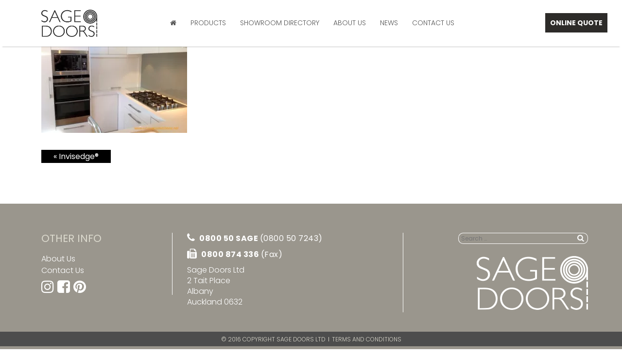

--- FILE ---
content_type: text/html; charset=UTF-8
request_url: https://sagedoors.co.nz/products/invisedge/33-modern-style-kitchen-white-melamine-blockhouse-bay-2014-4/
body_size: 11254
content:
<!DOCTYPE html>
<!--[if IE 7]>
<html class="ie ie7" lang="en-NZ">
<![endif]-->
<!--[if IE 8]>
<html class="ie ie8" lang="en-NZ">
<![endif]-->
<!--[if !(IE 7) | !(IE 8)  ]><!-->
<html lang="en-NZ">
<!--<![endif]-->

<head><style>img.lazy{min-height:1px}</style><link href="https://sagedoors.co.nz/wp-content/plugins/w3-total-cache/pub/js/lazyload.min.js" as="script">
  <title>33 Modern style kitchen white melamine Blockhouse Bay 2014 #4 - Sage Doors - The Friendly Door Company</title>

  <link rel="pingback" href="https://sagedoors.co.nz/xmlrpc.php" />
  <meta charset="utf-8">
  <meta http-equiv="X-UA-Compatible" content="IE=edge">
  <meta name="viewport" content="width=device-width, initial-scale=1">
  <meta name="google-site-verification" content="SVZpnJngxc7zbPrqO3slTfd1e0VWlpEia0u71pk1iP4" />
  <link rel="shortcut icon" href="https://sagedoors.co.nz/wp-content/themes/sage-doors/images/favicon.ico">
  <meta name='google-site-verification' content='G3lAiRStdpxUO_Igiil2Dk_v-uCvNc3NdX-1S4zlbZI' />

  <!-- Bootstrap core CSS -->
  <link href="https://sagedoors.co.nz/wp-content/themes/sage-doors/css/bootstrap.min.css" rel="stylesheet">

  <!--Font Awesome-->
  <script src="https://use.fontawesome.com/decf595b02.js"></script>
	
  <!-- ArchiPro Pixel start -->
  <script>
    window.ApData = window.ApData || [];
    function apa(){
      window.ApData.push(arguments);
    }
    apa('id','sage-doors');
  </script>
  <script async src="https://pixel.archipro.co.nz/ap-analytics.js"></script>
  <!-- ArchiPro Pixel end -->

  <script>(function(d, s, id) {
      var js, fjs = d.getElementsByTagName(s)[0];
      if (d.getElementById(id)) return;
      js = d.createElement(s); js.id = id;
      js.src = "//connect.facebook.net/en_U S/sdk.js#xfbml=1&version=v2.8&appId=114206932558628";
      fjs.parentNode.insertBefore(js, fjs);
    }(document, 'script', 'facebook-jssdk'));
    </script>

    <!-- <div id="fb-root"></div>
    <script>(function(d, s, id) {
      var js, fjs = d.getElementsByTagName(s)[0];
      if (d.getElementById(id)) return;
      js = d.createElement(s); js.id = id;
      js.src = "//connect.facebook.net/en_GB/sdk.js#xfbml=1&version=v2.10";
      fjs.parentNode.insertBefore(js, fjs);
    }(document, 'script', 'facebook-jssdk'));</script> -->

<!-- Global site tag (gtag.js) - Google Analytics -->
<script async src="https://www.googletagmanager.com/gtag/js?id=UA-68088311-49"></script>
<script>
  window.dataLayer = window.dataLayer || [];
  function gtag(){dataLayer.push(arguments);}
  gtag('js', new Date());

  gtag('config', 'UA-68088311-49');
</script>


  <!-- Custom Stylesheet -->
  <link rel="stylesheet" href="https://sagedoors.co.nz/wp-content/themes/sage-doors/style.css" type="text/css" media="screen" />

  <!-- HTML5 shim and Respond.js IE8 support of HTML5 elements and media queries -->
  <!--[if lt IE 9]>
    <script src="https://sagedoors.co.nz/wp-content/themes/sage-doors/js/html5.js"></script>
    <script src="https://sagedoors.co.nz/wp-content/themes/sage-doors/js/respond.js"></script>
  <![endif]-->

  <meta name='robots' content='index, follow, max-image-preview:large, max-snippet:-1, max-video-preview:-1' />

	<!-- This site is optimized with the Yoast SEO plugin v26.7 - https://yoast.com/wordpress/plugins/seo/ -->
	<link rel="canonical" href="https://sagedoors.co.nz/products/invisedge/33-modern-style-kitchen-white-melamine-blockhouse-bay-2014-4/" />
	<meta property="og:locale" content="en_US" />
	<meta property="og:type" content="article" />
	<meta property="og:title" content="33 Modern style kitchen white melamine Blockhouse Bay 2014 #4 - Sage Doors - The Friendly Door Company" />
	<meta property="og:url" content="https://sagedoors.co.nz/products/invisedge/33-modern-style-kitchen-white-melamine-blockhouse-bay-2014-4/" />
	<meta property="og:site_name" content="Sage Doors - The Friendly Door Company" />
	<meta property="article:modified_time" content="2017-08-08T04:53:40+00:00" />
	<meta property="og:image" content="https://sagedoors.co.nz/products/invisedge/33-modern-style-kitchen-white-melamine-blockhouse-bay-2014-4" />
	<meta property="og:image:width" content="1000" />
	<meta property="og:image:height" content="747" />
	<meta property="og:image:type" content="image/jpeg" />
	<meta name="twitter:card" content="summary_large_image" />
	<script type="application/ld+json" class="yoast-schema-graph">{"@context":"https://schema.org","@graph":[{"@type":"WebPage","@id":"https://sagedoors.co.nz/products/invisedge/33-modern-style-kitchen-white-melamine-blockhouse-bay-2014-4/","url":"https://sagedoors.co.nz/products/invisedge/33-modern-style-kitchen-white-melamine-blockhouse-bay-2014-4/","name":"33 Modern style kitchen white melamine Blockhouse Bay 2014 #4 - Sage Doors - The Friendly Door Company","isPartOf":{"@id":"https://sagedoors.co.nz/#website"},"primaryImageOfPage":{"@id":"https://sagedoors.co.nz/products/invisedge/33-modern-style-kitchen-white-melamine-blockhouse-bay-2014-4/#primaryimage"},"image":{"@id":"https://sagedoors.co.nz/products/invisedge/33-modern-style-kitchen-white-melamine-blockhouse-bay-2014-4/#primaryimage"},"thumbnailUrl":"https://sagedoors.co.nz/wp-content/uploads/2016/11/33-Modern-style-kitchen-white-melamine-Blockhouse-Bay-2014-4.jpg","datePublished":"2017-02-13T09:11:37+00:00","dateModified":"2017-08-08T04:53:40+00:00","breadcrumb":{"@id":"https://sagedoors.co.nz/products/invisedge/33-modern-style-kitchen-white-melamine-blockhouse-bay-2014-4/#breadcrumb"},"inLanguage":"en-NZ","potentialAction":[{"@type":"ReadAction","target":["https://sagedoors.co.nz/products/invisedge/33-modern-style-kitchen-white-melamine-blockhouse-bay-2014-4/"]}]},{"@type":"ImageObject","inLanguage":"en-NZ","@id":"https://sagedoors.co.nz/products/invisedge/33-modern-style-kitchen-white-melamine-blockhouse-bay-2014-4/#primaryimage","url":"https://sagedoors.co.nz/wp-content/uploads/2016/11/33-Modern-style-kitchen-white-melamine-Blockhouse-Bay-2014-4.jpg","contentUrl":"https://sagedoors.co.nz/wp-content/uploads/2016/11/33-Modern-style-kitchen-white-melamine-Blockhouse-Bay-2014-4.jpg","width":1000,"height":747,"caption":"Arctic White Velvet Invisedge and Roller Door | Innovative Kitchens in Mt Roskill"},{"@type":"BreadcrumbList","@id":"https://sagedoors.co.nz/products/invisedge/33-modern-style-kitchen-white-melamine-blockhouse-bay-2014-4/#breadcrumb","itemListElement":[{"@type":"ListItem","position":1,"name":"Home","item":"https://sagedoors.co.nz/"},{"@type":"ListItem","position":2,"name":"Invisedge®","item":"https://sagedoors.co.nz/products/invisedge/"},{"@type":"ListItem","position":3,"name":"33 Modern style kitchen white melamine Blockhouse Bay 2014 #4"}]},{"@type":"WebSite","@id":"https://sagedoors.co.nz/#website","url":"https://sagedoors.co.nz/","name":"Sage Doors - The Friendly Door Company","description":"","potentialAction":[{"@type":"SearchAction","target":{"@type":"EntryPoint","urlTemplate":"https://sagedoors.co.nz/?s={search_term_string}"},"query-input":{"@type":"PropertyValueSpecification","valueRequired":true,"valueName":"search_term_string"}}],"inLanguage":"en-NZ"}]}</script>
	<!-- / Yoast SEO plugin. -->


<link rel="alternate" title="oEmbed (JSON)" type="application/json+oembed" href="https://sagedoors.co.nz/wp-json/oembed/1.0/embed?url=https%3A%2F%2Fsagedoors.co.nz%2Fproducts%2Finvisedge%2F33-modern-style-kitchen-white-melamine-blockhouse-bay-2014-4%2F" />
<link rel="alternate" title="oEmbed (XML)" type="text/xml+oembed" href="https://sagedoors.co.nz/wp-json/oembed/1.0/embed?url=https%3A%2F%2Fsagedoors.co.nz%2Fproducts%2Finvisedge%2F33-modern-style-kitchen-white-melamine-blockhouse-bay-2014-4%2F&#038;format=xml" />
<style id='wp-img-auto-sizes-contain-inline-css' type='text/css'>
img:is([sizes=auto i],[sizes^="auto," i]){contain-intrinsic-size:3000px 1500px}
/*# sourceURL=wp-img-auto-sizes-contain-inline-css */
</style>
<link rel='stylesheet' id='sbi_styles-css' href='https://sagedoors.co.nz/wp-content/plugins/instagram-feed/css/sbi-styles.min.css?ver=6.10.0' type='text/css' media='all' />
<style id='wp-emoji-styles-inline-css' type='text/css'>

	img.wp-smiley, img.emoji {
		display: inline !important;
		border: none !important;
		box-shadow: none !important;
		height: 1em !important;
		width: 1em !important;
		margin: 0 0.07em !important;
		vertical-align: -0.1em !important;
		background: none !important;
		padding: 0 !important;
	}
/*# sourceURL=wp-emoji-styles-inline-css */
</style>
<style id='wp-block-library-inline-css' type='text/css'>
:root{--wp-block-synced-color:#7a00df;--wp-block-synced-color--rgb:122,0,223;--wp-bound-block-color:var(--wp-block-synced-color);--wp-editor-canvas-background:#ddd;--wp-admin-theme-color:#007cba;--wp-admin-theme-color--rgb:0,124,186;--wp-admin-theme-color-darker-10:#006ba1;--wp-admin-theme-color-darker-10--rgb:0,107,160.5;--wp-admin-theme-color-darker-20:#005a87;--wp-admin-theme-color-darker-20--rgb:0,90,135;--wp-admin-border-width-focus:2px}@media (min-resolution:192dpi){:root{--wp-admin-border-width-focus:1.5px}}.wp-element-button{cursor:pointer}:root .has-very-light-gray-background-color{background-color:#eee}:root .has-very-dark-gray-background-color{background-color:#313131}:root .has-very-light-gray-color{color:#eee}:root .has-very-dark-gray-color{color:#313131}:root .has-vivid-green-cyan-to-vivid-cyan-blue-gradient-background{background:linear-gradient(135deg,#00d084,#0693e3)}:root .has-purple-crush-gradient-background{background:linear-gradient(135deg,#34e2e4,#4721fb 50%,#ab1dfe)}:root .has-hazy-dawn-gradient-background{background:linear-gradient(135deg,#faaca8,#dad0ec)}:root .has-subdued-olive-gradient-background{background:linear-gradient(135deg,#fafae1,#67a671)}:root .has-atomic-cream-gradient-background{background:linear-gradient(135deg,#fdd79a,#004a59)}:root .has-nightshade-gradient-background{background:linear-gradient(135deg,#330968,#31cdcf)}:root .has-midnight-gradient-background{background:linear-gradient(135deg,#020381,#2874fc)}:root{--wp--preset--font-size--normal:16px;--wp--preset--font-size--huge:42px}.has-regular-font-size{font-size:1em}.has-larger-font-size{font-size:2.625em}.has-normal-font-size{font-size:var(--wp--preset--font-size--normal)}.has-huge-font-size{font-size:var(--wp--preset--font-size--huge)}.has-text-align-center{text-align:center}.has-text-align-left{text-align:left}.has-text-align-right{text-align:right}.has-fit-text{white-space:nowrap!important}#end-resizable-editor-section{display:none}.aligncenter{clear:both}.items-justified-left{justify-content:flex-start}.items-justified-center{justify-content:center}.items-justified-right{justify-content:flex-end}.items-justified-space-between{justify-content:space-between}.screen-reader-text{border:0;clip-path:inset(50%);height:1px;margin:-1px;overflow:hidden;padding:0;position:absolute;width:1px;word-wrap:normal!important}.screen-reader-text:focus{background-color:#ddd;clip-path:none;color:#444;display:block;font-size:1em;height:auto;left:5px;line-height:normal;padding:15px 23px 14px;text-decoration:none;top:5px;width:auto;z-index:100000}html :where(.has-border-color){border-style:solid}html :where([style*=border-top-color]){border-top-style:solid}html :where([style*=border-right-color]){border-right-style:solid}html :where([style*=border-bottom-color]){border-bottom-style:solid}html :where([style*=border-left-color]){border-left-style:solid}html :where([style*=border-width]){border-style:solid}html :where([style*=border-top-width]){border-top-style:solid}html :where([style*=border-right-width]){border-right-style:solid}html :where([style*=border-bottom-width]){border-bottom-style:solid}html :where([style*=border-left-width]){border-left-style:solid}html :where(img[class*=wp-image-]){height:auto;max-width:100%}:where(figure){margin:0 0 1em}html :where(.is-position-sticky){--wp-admin--admin-bar--position-offset:var(--wp-admin--admin-bar--height,0px)}@media screen and (max-width:600px){html :where(.is-position-sticky){--wp-admin--admin-bar--position-offset:0px}}

/*# sourceURL=wp-block-library-inline-css */
</style><style id='global-styles-inline-css' type='text/css'>
:root{--wp--preset--aspect-ratio--square: 1;--wp--preset--aspect-ratio--4-3: 4/3;--wp--preset--aspect-ratio--3-4: 3/4;--wp--preset--aspect-ratio--3-2: 3/2;--wp--preset--aspect-ratio--2-3: 2/3;--wp--preset--aspect-ratio--16-9: 16/9;--wp--preset--aspect-ratio--9-16: 9/16;--wp--preset--color--black: #000000;--wp--preset--color--cyan-bluish-gray: #abb8c3;--wp--preset--color--white: #ffffff;--wp--preset--color--pale-pink: #f78da7;--wp--preset--color--vivid-red: #cf2e2e;--wp--preset--color--luminous-vivid-orange: #ff6900;--wp--preset--color--luminous-vivid-amber: #fcb900;--wp--preset--color--light-green-cyan: #7bdcb5;--wp--preset--color--vivid-green-cyan: #00d084;--wp--preset--color--pale-cyan-blue: #8ed1fc;--wp--preset--color--vivid-cyan-blue: #0693e3;--wp--preset--color--vivid-purple: #9b51e0;--wp--preset--gradient--vivid-cyan-blue-to-vivid-purple: linear-gradient(135deg,rgb(6,147,227) 0%,rgb(155,81,224) 100%);--wp--preset--gradient--light-green-cyan-to-vivid-green-cyan: linear-gradient(135deg,rgb(122,220,180) 0%,rgb(0,208,130) 100%);--wp--preset--gradient--luminous-vivid-amber-to-luminous-vivid-orange: linear-gradient(135deg,rgb(252,185,0) 0%,rgb(255,105,0) 100%);--wp--preset--gradient--luminous-vivid-orange-to-vivid-red: linear-gradient(135deg,rgb(255,105,0) 0%,rgb(207,46,46) 100%);--wp--preset--gradient--very-light-gray-to-cyan-bluish-gray: linear-gradient(135deg,rgb(238,238,238) 0%,rgb(169,184,195) 100%);--wp--preset--gradient--cool-to-warm-spectrum: linear-gradient(135deg,rgb(74,234,220) 0%,rgb(151,120,209) 20%,rgb(207,42,186) 40%,rgb(238,44,130) 60%,rgb(251,105,98) 80%,rgb(254,248,76) 100%);--wp--preset--gradient--blush-light-purple: linear-gradient(135deg,rgb(255,206,236) 0%,rgb(152,150,240) 100%);--wp--preset--gradient--blush-bordeaux: linear-gradient(135deg,rgb(254,205,165) 0%,rgb(254,45,45) 50%,rgb(107,0,62) 100%);--wp--preset--gradient--luminous-dusk: linear-gradient(135deg,rgb(255,203,112) 0%,rgb(199,81,192) 50%,rgb(65,88,208) 100%);--wp--preset--gradient--pale-ocean: linear-gradient(135deg,rgb(255,245,203) 0%,rgb(182,227,212) 50%,rgb(51,167,181) 100%);--wp--preset--gradient--electric-grass: linear-gradient(135deg,rgb(202,248,128) 0%,rgb(113,206,126) 100%);--wp--preset--gradient--midnight: linear-gradient(135deg,rgb(2,3,129) 0%,rgb(40,116,252) 100%);--wp--preset--font-size--small: 13px;--wp--preset--font-size--medium: 20px;--wp--preset--font-size--large: 36px;--wp--preset--font-size--x-large: 42px;--wp--preset--spacing--20: 0.44rem;--wp--preset--spacing--30: 0.67rem;--wp--preset--spacing--40: 1rem;--wp--preset--spacing--50: 1.5rem;--wp--preset--spacing--60: 2.25rem;--wp--preset--spacing--70: 3.38rem;--wp--preset--spacing--80: 5.06rem;--wp--preset--shadow--natural: 6px 6px 9px rgba(0, 0, 0, 0.2);--wp--preset--shadow--deep: 12px 12px 50px rgba(0, 0, 0, 0.4);--wp--preset--shadow--sharp: 6px 6px 0px rgba(0, 0, 0, 0.2);--wp--preset--shadow--outlined: 6px 6px 0px -3px rgb(255, 255, 255), 6px 6px rgb(0, 0, 0);--wp--preset--shadow--crisp: 6px 6px 0px rgb(0, 0, 0);}:where(.is-layout-flex){gap: 0.5em;}:where(.is-layout-grid){gap: 0.5em;}body .is-layout-flex{display: flex;}.is-layout-flex{flex-wrap: wrap;align-items: center;}.is-layout-flex > :is(*, div){margin: 0;}body .is-layout-grid{display: grid;}.is-layout-grid > :is(*, div){margin: 0;}:where(.wp-block-columns.is-layout-flex){gap: 2em;}:where(.wp-block-columns.is-layout-grid){gap: 2em;}:where(.wp-block-post-template.is-layout-flex){gap: 1.25em;}:where(.wp-block-post-template.is-layout-grid){gap: 1.25em;}.has-black-color{color: var(--wp--preset--color--black) !important;}.has-cyan-bluish-gray-color{color: var(--wp--preset--color--cyan-bluish-gray) !important;}.has-white-color{color: var(--wp--preset--color--white) !important;}.has-pale-pink-color{color: var(--wp--preset--color--pale-pink) !important;}.has-vivid-red-color{color: var(--wp--preset--color--vivid-red) !important;}.has-luminous-vivid-orange-color{color: var(--wp--preset--color--luminous-vivid-orange) !important;}.has-luminous-vivid-amber-color{color: var(--wp--preset--color--luminous-vivid-amber) !important;}.has-light-green-cyan-color{color: var(--wp--preset--color--light-green-cyan) !important;}.has-vivid-green-cyan-color{color: var(--wp--preset--color--vivid-green-cyan) !important;}.has-pale-cyan-blue-color{color: var(--wp--preset--color--pale-cyan-blue) !important;}.has-vivid-cyan-blue-color{color: var(--wp--preset--color--vivid-cyan-blue) !important;}.has-vivid-purple-color{color: var(--wp--preset--color--vivid-purple) !important;}.has-black-background-color{background-color: var(--wp--preset--color--black) !important;}.has-cyan-bluish-gray-background-color{background-color: var(--wp--preset--color--cyan-bluish-gray) !important;}.has-white-background-color{background-color: var(--wp--preset--color--white) !important;}.has-pale-pink-background-color{background-color: var(--wp--preset--color--pale-pink) !important;}.has-vivid-red-background-color{background-color: var(--wp--preset--color--vivid-red) !important;}.has-luminous-vivid-orange-background-color{background-color: var(--wp--preset--color--luminous-vivid-orange) !important;}.has-luminous-vivid-amber-background-color{background-color: var(--wp--preset--color--luminous-vivid-amber) !important;}.has-light-green-cyan-background-color{background-color: var(--wp--preset--color--light-green-cyan) !important;}.has-vivid-green-cyan-background-color{background-color: var(--wp--preset--color--vivid-green-cyan) !important;}.has-pale-cyan-blue-background-color{background-color: var(--wp--preset--color--pale-cyan-blue) !important;}.has-vivid-cyan-blue-background-color{background-color: var(--wp--preset--color--vivid-cyan-blue) !important;}.has-vivid-purple-background-color{background-color: var(--wp--preset--color--vivid-purple) !important;}.has-black-border-color{border-color: var(--wp--preset--color--black) !important;}.has-cyan-bluish-gray-border-color{border-color: var(--wp--preset--color--cyan-bluish-gray) !important;}.has-white-border-color{border-color: var(--wp--preset--color--white) !important;}.has-pale-pink-border-color{border-color: var(--wp--preset--color--pale-pink) !important;}.has-vivid-red-border-color{border-color: var(--wp--preset--color--vivid-red) !important;}.has-luminous-vivid-orange-border-color{border-color: var(--wp--preset--color--luminous-vivid-orange) !important;}.has-luminous-vivid-amber-border-color{border-color: var(--wp--preset--color--luminous-vivid-amber) !important;}.has-light-green-cyan-border-color{border-color: var(--wp--preset--color--light-green-cyan) !important;}.has-vivid-green-cyan-border-color{border-color: var(--wp--preset--color--vivid-green-cyan) !important;}.has-pale-cyan-blue-border-color{border-color: var(--wp--preset--color--pale-cyan-blue) !important;}.has-vivid-cyan-blue-border-color{border-color: var(--wp--preset--color--vivid-cyan-blue) !important;}.has-vivid-purple-border-color{border-color: var(--wp--preset--color--vivid-purple) !important;}.has-vivid-cyan-blue-to-vivid-purple-gradient-background{background: var(--wp--preset--gradient--vivid-cyan-blue-to-vivid-purple) !important;}.has-light-green-cyan-to-vivid-green-cyan-gradient-background{background: var(--wp--preset--gradient--light-green-cyan-to-vivid-green-cyan) !important;}.has-luminous-vivid-amber-to-luminous-vivid-orange-gradient-background{background: var(--wp--preset--gradient--luminous-vivid-amber-to-luminous-vivid-orange) !important;}.has-luminous-vivid-orange-to-vivid-red-gradient-background{background: var(--wp--preset--gradient--luminous-vivid-orange-to-vivid-red) !important;}.has-very-light-gray-to-cyan-bluish-gray-gradient-background{background: var(--wp--preset--gradient--very-light-gray-to-cyan-bluish-gray) !important;}.has-cool-to-warm-spectrum-gradient-background{background: var(--wp--preset--gradient--cool-to-warm-spectrum) !important;}.has-blush-light-purple-gradient-background{background: var(--wp--preset--gradient--blush-light-purple) !important;}.has-blush-bordeaux-gradient-background{background: var(--wp--preset--gradient--blush-bordeaux) !important;}.has-luminous-dusk-gradient-background{background: var(--wp--preset--gradient--luminous-dusk) !important;}.has-pale-ocean-gradient-background{background: var(--wp--preset--gradient--pale-ocean) !important;}.has-electric-grass-gradient-background{background: var(--wp--preset--gradient--electric-grass) !important;}.has-midnight-gradient-background{background: var(--wp--preset--gradient--midnight) !important;}.has-small-font-size{font-size: var(--wp--preset--font-size--small) !important;}.has-medium-font-size{font-size: var(--wp--preset--font-size--medium) !important;}.has-large-font-size{font-size: var(--wp--preset--font-size--large) !important;}.has-x-large-font-size{font-size: var(--wp--preset--font-size--x-large) !important;}
/*# sourceURL=global-styles-inline-css */
</style>

<style id='classic-theme-styles-inline-css' type='text/css'>
/*! This file is auto-generated */
.wp-block-button__link{color:#fff;background-color:#32373c;border-radius:9999px;box-shadow:none;text-decoration:none;padding:calc(.667em + 2px) calc(1.333em + 2px);font-size:1.125em}.wp-block-file__button{background:#32373c;color:#fff;text-decoration:none}
/*# sourceURL=/wp-includes/css/classic-themes.min.css */
</style>
<link rel='stylesheet' id='responsive-lightbox-tosrus-css' href='https://sagedoors.co.nz/wp-content/plugins/responsive-lightbox/assets/tosrus/jquery.tosrus.min.css?ver=2.5.0' type='text/css' media='all' />
<link rel='stylesheet' id='shiftnav-css' href='https://sagedoors.co.nz/wp-content/plugins/shiftnav-pro/pro/assets/css/shiftnav.min.css?ver=1.4.0.1' type='text/css' media='all' />
<script type="text/javascript" src="https://sagedoors.co.nz/wp-content/themes/sage-doors/js/jQuery.min.js" id="jquery-js"></script>
<script type="text/javascript" src="https://sagedoors.co.nz/wp-content/plugins/responsive-lightbox/assets/dompurify/purify.min.js?ver=3.3.1" id="dompurify-js"></script>
<script type="text/javascript" id="responsive-lightbox-sanitizer-js-before">
/* <![CDATA[ */
window.RLG = window.RLG || {}; window.RLG.sanitizeAllowedHosts = ["youtube.com","www.youtube.com","youtu.be","vimeo.com","player.vimeo.com"];
//# sourceURL=responsive-lightbox-sanitizer-js-before
/* ]]> */
</script>
<script type="text/javascript" src="https://sagedoors.co.nz/wp-content/plugins/responsive-lightbox/js/sanitizer.js?ver=2.6.1" id="responsive-lightbox-sanitizer-js"></script>
<script type="text/javascript" src="https://sagedoors.co.nz/wp-content/plugins/responsive-lightbox/assets/tosrus/jquery.tosrus.min.js?ver=2.5.0" id="responsive-lightbox-tosrus-js"></script>
<script type="text/javascript" src="https://sagedoors.co.nz/wp-includes/js/underscore.min.js?ver=1.13.7" id="underscore-js"></script>
<script type="text/javascript" src="https://sagedoors.co.nz/wp-content/plugins/responsive-lightbox/assets/infinitescroll/infinite-scroll.pkgd.min.js?ver=4.0.1" id="responsive-lightbox-infinite-scroll-js"></script>
<script type="text/javascript" id="responsive-lightbox-js-before">
/* <![CDATA[ */
var rlArgs = {"script":"tosrus","selector":"lightbox","customEvents":"","activeGalleries":true,"effect":"slide","infinite":true,"keys":false,"autoplay":true,"pauseOnHover":false,"timeout":4000,"pagination":true,"paginationType":"thumbnails","closeOnClick":false,"woocommerce_gallery":false,"ajaxurl":"https:\/\/sagedoors.co.nz\/wp-admin\/admin-ajax.php","nonce":"526c9baf0a","preview":false,"postId":171,"scriptExtension":false};

//# sourceURL=responsive-lightbox-js-before
/* ]]> */
</script>
<script type="text/javascript" src="https://sagedoors.co.nz/wp-content/plugins/responsive-lightbox/js/front.js?ver=2.6.1" id="responsive-lightbox-js"></script>
<link rel="https://api.w.org/" href="https://sagedoors.co.nz/wp-json/" /><link rel="alternate" title="JSON" type="application/json" href="https://sagedoors.co.nz/wp-json/wp/v2/media/171" /><link rel="EditURI" type="application/rsd+xml" title="RSD" href="https://sagedoors.co.nz/xmlrpc.php?rsd" />
<meta name="generator" content="WordPress 6.9" />
<link rel='shortlink' href='https://sagedoors.co.nz/?p=171' />

	<!-- ShiftNav CSS 
	================================================================ -->
	<style type="text/css" id="shiftnav-dynamic-css">
		

/* Status: Loaded from Transient */

	</style>
	<!-- end ShiftNav CSS -->

	<script type="text/javascript">
(function(url){
	if(/(?:Chrome\/26\.0\.1410\.63 Safari\/537\.31|WordfenceTestMonBot)/.test(navigator.userAgent)){ return; }
	var addEvent = function(evt, handler) {
		if (window.addEventListener) {
			document.addEventListener(evt, handler, false);
		} else if (window.attachEvent) {
			document.attachEvent('on' + evt, handler);
		}
	};
	var removeEvent = function(evt, handler) {
		if (window.removeEventListener) {
			document.removeEventListener(evt, handler, false);
		} else if (window.detachEvent) {
			document.detachEvent('on' + evt, handler);
		}
	};
	var evts = 'contextmenu dblclick drag dragend dragenter dragleave dragover dragstart drop keydown keypress keyup mousedown mousemove mouseout mouseover mouseup mousewheel scroll'.split(' ');
	var logHuman = function() {
		if (window.wfLogHumanRan) { return; }
		window.wfLogHumanRan = true;
		var wfscr = document.createElement('script');
		wfscr.type = 'text/javascript';
		wfscr.async = true;
		wfscr.src = url + '&r=' + Math.random();
		(document.getElementsByTagName('head')[0]||document.getElementsByTagName('body')[0]).appendChild(wfscr);
		for (var i = 0; i < evts.length; i++) {
			removeEvent(evts[i], logHuman);
		}
	};
	for (var i = 0; i < evts.length; i++) {
		addEvent(evts[i], logHuman);
	}
})('//sagedoors.co.nz/?wordfence_lh=1&hid=540ADA24805C504881F2BA3D6DC45D74');
</script></head>

<body data-rsssl=1 class="attachment wp-singular attachment-template-default single single-attachment postid-171 attachmentid-171 attachment-jpeg wp-theme-sage-doors">
  <div id="wrap">
    <header>
      <section class="container">
        <div class="col-xs-12">
          <div id="header-col-left" class="col-xs-2">
            <a href="https://sagedoors.co.nz" class="header-logo"><img class="lazy" src="data:image/svg+xml,%3Csvg%20xmlns='http://www.w3.org/2000/svg'%20viewBox='0%200%201%201'%3E%3C/svg%3E" data-src="https://sagedoors.co.nz/wp-content/themes/sage-doors/images/logo.png"/></a>
            <a href="https://sagedoors.co.nz" class="header-logo-inverse"><img class="lazy" src="data:image/svg+xml,%3Csvg%20xmlns='http://www.w3.org/2000/svg'%20viewBox='0%200%201%201'%3E%3C/svg%3E" data-src="https://sagedoors.co.nz/wp-content/themes/sage-doors/images/logo-inverse.png"/></a>
          </div>
          <div id="header-col-right" class="col-xs-10">
            <nav class="main-menu hidden-sm hidden-xs"><ul id="menu-main-menu" class="menu"><li id="menu-item-34" class="menu-item menu-item-type-post_type menu-item-object-page menu-item-home menu-item-34"><a href="https://sagedoors.co.nz/"><i class="fa fa-home"></i></a></li>
<li id="menu-item-32" class="menu-item menu-item-type-post_type menu-item-object-page menu-item-has-children menu-item-32"><a href="https://sagedoors.co.nz/products/">Products</a>
<ul class="sub-menu">
	<li id="menu-item-1102" class="menu-item menu-item-type-post_type menu-item-object-product menu-item-1102"><a href="https://sagedoors.co.nz/products/textaura/">Textaura®</a></li>
	<li id="menu-item-116" class="menu-item menu-item-type-post_type menu-item-object-product menu-item-116"><a href="https://sagedoors.co.nz/products/invisedge/">Invisedge®</a></li>
	<li id="menu-item-118" class="menu-item menu-item-type-post_type menu-item-object-product menu-item-118"><a href="https://sagedoors.co.nz/products/acrygloss/">Acrygloss®</a></li>
	<li id="menu-item-127" class="menu-item menu-item-type-post_type menu-item-object-product menu-item-127"><a href="https://sagedoors.co.nz/products/acrymatte/">Acrymatte®</a></li>
	<li id="menu-item-117" class="menu-item menu-item-type-post_type menu-item-object-product menu-item-117"><a href="https://sagedoors.co.nz/products/roller-doors/">Roller Doors</a></li>
	<li id="menu-item-396" class="menu-item menu-item-type-post_type menu-item-object-product menu-item-396"><a href="https://sagedoors.co.nz/products/servery-roller-door/">Servery Roller Doors</a></li>
	<li id="menu-item-126" class="menu-item menu-item-type-post_type menu-item-object-product menu-item-126"><a href="https://sagedoors.co.nz/products/alphatape/">Alphatape™</a></li>
	<li id="menu-item-594" class="menu-item menu-item-type-post_type menu-item-object-product menu-item-594"><a href="https://sagedoors.co.nz/products/timbalook/">Timbalook®</a></li>
	<li id="menu-item-723" class="menu-item menu-item-type-post_type menu-item-object-product menu-item-723"><a href="https://sagedoors.co.nz/products/lookcrete/">Lookcrete®</a></li>
</ul>
</li>
<li id="menu-item-1076" class="menu-item menu-item-type-post_type menu-item-object-page menu-item-1076"><a href="https://sagedoors.co.nz/showroom-directory/">Showroom Directory</a></li>
<li id="menu-item-28" class="menu-item menu-item-type-post_type menu-item-object-page menu-item-28"><a href="https://sagedoors.co.nz/about-us/">About Us</a></li>
<li id="menu-item-30" class="menu-item menu-item-type-post_type menu-item-object-page current_page_parent menu-item-30"><a href="https://sagedoors.co.nz/news/">News</a></li>
<li id="menu-item-29" class="menu-item menu-item-type-post_type menu-item-object-page menu-item-29"><a href="https://sagedoors.co.nz/contact-us/">Contact Us</a></li>
<li id="menu-item-40" class="online-quote menu-item menu-item-type-custom menu-item-object-custom menu-item-40"><a target="_blank" href="https://remote.sagemfg.co.nz:8443/?script=Sagedoors%20Portal">Online Quote</a></li>
</ul></nav>            <a class="shiftnav-toggle visible-sm visible-xs" data-shiftnav-target="shiftnav-main">Menu <i class="fa fa-bars fa-2x"></i></a>
          </div>
        </div>
      </section>
    </header>

	<div id="top-carousel" class="page-carousel carousel slide carousel-fade" data-ride="carousel" data-interval="8000">
	<div class="carousel-inner" role="listbox">
						</div>
	<a class="left carousel-control" href="#top-carousel" role="button" data-slide="prev">
		<span class="fa fa-chevron-left" aria-hidden="true"></span>
		<span class="sr-only">Previous</span>
	</a>
	<a class="right carousel-control" href="#top-carousel" role="button" data-slide="next">
		<span class="fa fa-chevron-right" aria-hidden="true"></span>
		<span class="sr-only">Next</span>
	</a>
</div>
<div id="carousel-bottom"></div>

	<div id="content" class="container">
		<div id="single-col-left" class="col-md-9 col-sm-12">

		
			<article id="blog-post" itemscope="" itemtype="http://schema.org/BlogPosting">
	    	<!-- <h1 itemprop="name headline">33 Modern style kitchen white melamine Blockhouse Bay 2014 #4</h1> -->
				<!-- <div id="single-post-date"><time datetime="2011-05-17" itemprop="datePublished"><small>February 13th, 2017</small></time></div> -->
	    	<div class="content" itemprop="articleBody"><p class="attachment"><a href='https://sagedoors.co.nz/wp-content/uploads/2016/11/33-Modern-style-kitchen-white-melamine-Blockhouse-Bay-2014-4.jpg' title="" data-rl_title="" class="rl-gallery-link" data-rl_caption="" data-rel="lightbox-gallery-0"><img fetchpriority="high" decoding="async" width="300" height="224" src="data:image/svg+xml,%3Csvg%20xmlns='http://www.w3.org/2000/svg'%20viewBox='0%200%20300%20224'%3E%3C/svg%3E" data-src="https://sagedoors.co.nz/wp-content/uploads/2016/11/33-Modern-style-kitchen-white-melamine-Blockhouse-Bay-2014-4-300x224.jpg" class="attachment-medium size-medium lazy" alt="Arctic White Velvet Invisedge and Roller Door | Innovative Kitchens in Mt Roskill" data-srcset="https://sagedoors.co.nz/wp-content/uploads/2016/11/33-Modern-style-kitchen-white-melamine-Blockhouse-Bay-2014-4-300x224.jpg 300w, https://sagedoors.co.nz/wp-content/uploads/2016/11/33-Modern-style-kitchen-white-melamine-Blockhouse-Bay-2014-4-768x574.jpg 768w, https://sagedoors.co.nz/wp-content/uploads/2016/11/33-Modern-style-kitchen-white-melamine-Blockhouse-Bay-2014-4.jpg 1000w" data-sizes="(max-width: 300px) 100vw, 300px" /></a></p>
</div>
			</article><!-- blog-post -->

			<div class="navigation">
				<div id="post-nav-button" class="alignleft">&laquo; <a href="https://sagedoors.co.nz/products/invisedge/" rel="prev">Invisedge®</a></div>
				<div id="post-nav-button" class="alignright"></div>
			</div>

		
		</div><!--col-xs-12-->
		<div id="single-col-right" class="col-md-3 col-sm-12">

							<div id="single-post-date"><time datetime="2011-05-17" itemprop="datePublished"><small>February 13th, 2017</small></time></div>
			
		</div>
	</div><!-- container -->

</div><!-- #wrap -->

<footer>
  <section id="footer-top" class="container">
    <div id="footer-info" class="col-md-3 col-sm-4 col-xs-12">
      <h3>Other Info</h3>
      <nav class="footer-menu"><ul id="menu-footer-menu" class="menu"><li id="menu-item-35" class="menu-item menu-item-type-post_type menu-item-object-page menu-item-35"><a href="https://sagedoors.co.nz/about-us/">About Us</a></li>
<li id="menu-item-37" class="menu-item menu-item-type-post_type menu-item-object-page menu-item-37"><a href="https://sagedoors.co.nz/contact-us/">Contact Us</a></li>
</ul></nav>      <div id="social-links">
        <span><a href="https://www.instagram.com/sage_doors/" target="_blank"><i class="fa fa-instagram" aria-hidden="true"></i></a></span>
        <span><a href="https://www.facebook.com/sagedoorsltd/" target="_blank"><i class="fa fa-facebook-square" aria-hidden="true"></i></a></span>
        <span><a href="https://www.pinterest.nz/sage_doors/" target="_blank"><i class="fa fa-pinterest" aria-hidden="true"></i></a></span>
      </div>
    </div>
    <div id="footer-contact" class="col-md-5 col-sm-5 col-xs-12">
      <a href="tel:0800 50 7243" class="phone-number"><i class="fa fa-phone" aria-hidden="true"></i> 0800 50 SAGE <span>(0800 50 7243)</span></a>
      <p class="fax-number"><i class="fa fa-fax" aria-hidden="true"></i> 0800 874 336 <span>(Fax)</span></p>
      <p>
        Sage Doors Ltd</br>
        2 Tait Place</br>
        Albany</br>
        Auckland 0632
      </p>
    </div>
    <div id="footer-search" class="col-md-4 col-sm-3 col-xs-12">
      <form role="search" method="get" class="search-form" action="https://sagedoors.co.nz/">
				<label>
					<span class="screen-reader-text">Search for:</span>
					<input type="search" class="search-field" placeholder="Search &hellip;" value="" name="s" />
				</label>
				<input type="submit" class="search-submit" value="Search" />
			</form>      <a href="https://sagedoors.co.nz" class="footer-logo"><img class="lazy" src="data:image/svg+xml,%3Csvg%20xmlns='http://www.w3.org/2000/svg'%20viewBox='0%200%201%201'%3E%3C/svg%3E" data-src="https://sagedoors.co.nz/wp-content/themes/sage-doors/images/logo.png"/></a>
    </div>
  </section>
  <section id="footer-bottom">
    <ul>
      <li>© 2016 Copyright Sage Doors Ltd</li>
      <span></span>
      <li><a href="https://sagedoors.co.nz/terms-conditions/">Terms and Conditions</a></li>
    </ul>
  </section>
</footer>

<script type="speculationrules">
{"prefetch":[{"source":"document","where":{"and":[{"href_matches":"/*"},{"not":{"href_matches":["/wp-*.php","/wp-admin/*","/wp-content/uploads/*","/wp-content/*","/wp-content/plugins/*","/wp-content/themes/sage-doors/*","/*\\?(.+)"]}},{"not":{"selector_matches":"a[rel~=\"nofollow\"]"}},{"not":{"selector_matches":".no-prefetch, .no-prefetch a"}}]},"eagerness":"conservative"}]}
</script>



	<!-- ShiftNav #shiftnav-main -->
	<div class="shiftnav shiftnav-nojs shiftnav-shiftnav-main shiftnav-right-edge shiftnav-skin-none shiftnav-transition-standard" id="shiftnav-main" data-shiftnav-id="shiftnav-main">
		<div class="shiftnav-inner">

		
		<nav class="shiftnav-nav"><ul id="menu-main-menu-1" class="shiftnav-menu shiftnav-targets-default shiftnav-targets-text-default shiftnav-targets-icon-default"><li class="menu-item menu-item-type-post_type menu-item-object-page menu-item-home menu-item-34 shiftnav-depth-0"><a class="shiftnav-target"  href="https://sagedoors.co.nz/"><i class="fa fa-home"></i></a></li><li class="menu-item menu-item-type-post_type menu-item-object-page menu-item-has-children menu-item-32 shiftnav-sub-shift shiftnav-depth-0"><a class="shiftnav-target"  href="https://sagedoors.co.nz/products/">Products</a><span class="shiftnav-submenu-activation"><i class="fa fa-chevron-right"></i></span>
<ul class="sub-menu sub-menu-1">
<li class="menu-item menu-item-type-post_type menu-item-object-product menu-item-1102 shiftnav-depth-1"><a class="shiftnav-target"  href="https://sagedoors.co.nz/products/textaura/">Textaura®</a></li><li class="menu-item menu-item-type-post_type menu-item-object-product menu-item-116 shiftnav-depth-1"><a class="shiftnav-target"  href="https://sagedoors.co.nz/products/invisedge/">Invisedge®</a></li><li class="menu-item menu-item-type-post_type menu-item-object-product menu-item-118 shiftnav-depth-1"><a class="shiftnav-target"  href="https://sagedoors.co.nz/products/acrygloss/">Acrygloss®</a></li><li class="menu-item menu-item-type-post_type menu-item-object-product menu-item-127 shiftnav-depth-1"><a class="shiftnav-target"  href="https://sagedoors.co.nz/products/acrymatte/">Acrymatte®</a></li><li class="menu-item menu-item-type-post_type menu-item-object-product menu-item-117 shiftnav-depth-1"><a class="shiftnav-target"  href="https://sagedoors.co.nz/products/roller-doors/">Roller Doors</a></li><li class="menu-item menu-item-type-post_type menu-item-object-product menu-item-396 shiftnav-depth-1"><a class="shiftnav-target"  href="https://sagedoors.co.nz/products/servery-roller-door/">Servery Roller Doors</a></li><li class="menu-item menu-item-type-post_type menu-item-object-product menu-item-126 shiftnav-depth-1"><a class="shiftnav-target"  href="https://sagedoors.co.nz/products/alphatape/">Alphatape™</a></li><li class="menu-item menu-item-type-post_type menu-item-object-product menu-item-594 shiftnav-depth-1"><a class="shiftnav-target"  href="https://sagedoors.co.nz/products/timbalook/">Timbalook®</a></li><li class="menu-item menu-item-type-post_type menu-item-object-product menu-item-723 shiftnav-depth-1"><a class="shiftnav-target"  href="https://sagedoors.co.nz/products/lookcrete/">Lookcrete®</a></li><li class="shiftnav-retract"><a class="shiftnav-target"><i class="fa fa-chevron-left"></i> Back</a></li></ul>
</li><li class="menu-item menu-item-type-post_type menu-item-object-page menu-item-1076 shiftnav-depth-0"><a class="shiftnav-target"  href="https://sagedoors.co.nz/showroom-directory/">Showroom Directory</a></li><li class="menu-item menu-item-type-post_type menu-item-object-page menu-item-28 shiftnav-depth-0"><a class="shiftnav-target"  href="https://sagedoors.co.nz/about-us/">About Us</a></li><li class="menu-item menu-item-type-post_type menu-item-object-page current_page_parent menu-item-30 shiftnav-depth-0"><a class="shiftnav-target"  href="https://sagedoors.co.nz/news/">News</a></li><li class="menu-item menu-item-type-post_type menu-item-object-page menu-item-29 shiftnav-depth-0"><a class="shiftnav-target"  href="https://sagedoors.co.nz/contact-us/">Contact Us</a></li><li class="online-quote menu-item menu-item-type-custom menu-item-object-custom menu-item-40 shiftnav-depth-0"><a class="shiftnav-target"  target="_blank" href="https://remote.sagemfg.co.nz:8443/?script=Sagedoors%20Portal">Online Quote</a></li></ul></nav><a  class="shiftnav-toggle shiftnav-toggle-shiftnav-main " data-shiftnav-target="shiftnav-main"><i class='fa fa-times'></i> Close</a>			</div><!-- /.shiftnav-inner -->
	</div><!-- /.shiftnav #shiftnav-main -->


	<!-- Instagram Feed JS -->
<script type="text/javascript">
var sbiajaxurl = "https://sagedoors.co.nz/wp-admin/admin-ajax.php";
</script>
<script type="text/javascript" id="shiftnav-js-extra">
/* <![CDATA[ */
var shiftnav_data = {"shift_body":"off","shift_body_wrapper":"#wrap","lock_body":"on","lock_body_x":"off","swipe_close":"on","swipe_open":"off","swipe_tolerance_x":"150","swipe_tolerance_y":"60","swipe_edge_proximity":"80","open_current":"off","collapse_accordions":"off","scroll_panel":"on","breakpoint":"","touch_off_close":"on","scroll_offset":"100","disable_transforms":"off"};
//# sourceURL=shiftnav-js-extra
/* ]]> */
</script>
<script type="text/javascript" src="https://sagedoors.co.nz/wp-content/plugins/shiftnav-pro/assets/js/shiftnav.min.js?ver=1.4.0.1" id="shiftnav-js"></script>
<script id="wp-emoji-settings" type="application/json">
{"baseUrl":"https://s.w.org/images/core/emoji/17.0.2/72x72/","ext":".png","svgUrl":"https://s.w.org/images/core/emoji/17.0.2/svg/","svgExt":".svg","source":{"concatemoji":"https://sagedoors.co.nz/wp-includes/js/wp-emoji-release.min.js?ver=6.9"}}
</script>
<script type="module">
/* <![CDATA[ */
/*! This file is auto-generated */
const a=JSON.parse(document.getElementById("wp-emoji-settings").textContent),o=(window._wpemojiSettings=a,"wpEmojiSettingsSupports"),s=["flag","emoji"];function i(e){try{var t={supportTests:e,timestamp:(new Date).valueOf()};sessionStorage.setItem(o,JSON.stringify(t))}catch(e){}}function c(e,t,n){e.clearRect(0,0,e.canvas.width,e.canvas.height),e.fillText(t,0,0);t=new Uint32Array(e.getImageData(0,0,e.canvas.width,e.canvas.height).data);e.clearRect(0,0,e.canvas.width,e.canvas.height),e.fillText(n,0,0);const a=new Uint32Array(e.getImageData(0,0,e.canvas.width,e.canvas.height).data);return t.every((e,t)=>e===a[t])}function p(e,t){e.clearRect(0,0,e.canvas.width,e.canvas.height),e.fillText(t,0,0);var n=e.getImageData(16,16,1,1);for(let e=0;e<n.data.length;e++)if(0!==n.data[e])return!1;return!0}function u(e,t,n,a){switch(t){case"flag":return n(e,"\ud83c\udff3\ufe0f\u200d\u26a7\ufe0f","\ud83c\udff3\ufe0f\u200b\u26a7\ufe0f")?!1:!n(e,"\ud83c\udde8\ud83c\uddf6","\ud83c\udde8\u200b\ud83c\uddf6")&&!n(e,"\ud83c\udff4\udb40\udc67\udb40\udc62\udb40\udc65\udb40\udc6e\udb40\udc67\udb40\udc7f","\ud83c\udff4\u200b\udb40\udc67\u200b\udb40\udc62\u200b\udb40\udc65\u200b\udb40\udc6e\u200b\udb40\udc67\u200b\udb40\udc7f");case"emoji":return!a(e,"\ud83e\u1fac8")}return!1}function f(e,t,n,a){let r;const o=(r="undefined"!=typeof WorkerGlobalScope&&self instanceof WorkerGlobalScope?new OffscreenCanvas(300,150):document.createElement("canvas")).getContext("2d",{willReadFrequently:!0}),s=(o.textBaseline="top",o.font="600 32px Arial",{});return e.forEach(e=>{s[e]=t(o,e,n,a)}),s}function r(e){var t=document.createElement("script");t.src=e,t.defer=!0,document.head.appendChild(t)}a.supports={everything:!0,everythingExceptFlag:!0},new Promise(t=>{let n=function(){try{var e=JSON.parse(sessionStorage.getItem(o));if("object"==typeof e&&"number"==typeof e.timestamp&&(new Date).valueOf()<e.timestamp+604800&&"object"==typeof e.supportTests)return e.supportTests}catch(e){}return null}();if(!n){if("undefined"!=typeof Worker&&"undefined"!=typeof OffscreenCanvas&&"undefined"!=typeof URL&&URL.createObjectURL&&"undefined"!=typeof Blob)try{var e="postMessage("+f.toString()+"("+[JSON.stringify(s),u.toString(),c.toString(),p.toString()].join(",")+"));",a=new Blob([e],{type:"text/javascript"});const r=new Worker(URL.createObjectURL(a),{name:"wpTestEmojiSupports"});return void(r.onmessage=e=>{i(n=e.data),r.terminate(),t(n)})}catch(e){}i(n=f(s,u,c,p))}t(n)}).then(e=>{for(const n in e)a.supports[n]=e[n],a.supports.everything=a.supports.everything&&a.supports[n],"flag"!==n&&(a.supports.everythingExceptFlag=a.supports.everythingExceptFlag&&a.supports[n]);var t;a.supports.everythingExceptFlag=a.supports.everythingExceptFlag&&!a.supports.flag,a.supports.everything||((t=a.source||{}).concatemoji?r(t.concatemoji):t.wpemoji&&t.twemoji&&(r(t.twemoji),r(t.wpemoji)))});
//# sourceURL=https://sagedoors.co.nz/wp-includes/js/wp-emoji-loader.min.js
/* ]]> */
</script>
    <!-- Bootstrap core JavaScript
    ================================================== -->
    <!-- Placed at the end of the document so the pages load faster -->
    <script src="https://sagedoors.co.nz/wp-content/themes/sage-doors/js/bootstrap.min.js"></script>
    <script src="https://sagedoors.co.nz/wp-content/themes/sage-doors/js/meta.js"></script>
    <script src="https://sagedoors.co.nz/wp-content/themes/sage-doors/js/jquery.waypoints.min.js"></script>
    <script src="https://ajax.googleapis.com/ajax/libs/webfont/1.5.2/webfont.js"></script>
    <script>
      WebFont.load({
        google: {
          families: ['Poppins:300,400,700']
        }
      });
    </script>
  <script>window.w3tc_lazyload=1,window.lazyLoadOptions={elements_selector:".lazy",callback_loaded:function(t){var e;try{e=new CustomEvent("w3tc_lazyload_loaded",{detail:{e:t}})}catch(a){(e=document.createEvent("CustomEvent")).initCustomEvent("w3tc_lazyload_loaded",!1,!1,{e:t})}window.dispatchEvent(e)}}</script><script async src="https://sagedoors.co.nz/wp-content/plugins/w3-total-cache/pub/js/lazyload.min.js"></script></body>
</html>

<!--
Performance optimized by W3 Total Cache. Learn more: https://www.boldgrid.com/w3-total-cache/?utm_source=w3tc&utm_medium=footer_comment&utm_campaign=free_plugin

Page Caching using Disk: Enhanced 
Lazy Loading

Served from: sagedoors.co.nz @ 2026-01-18 10:19:27 by W3 Total Cache
-->

--- FILE ---
content_type: text/css
request_url: https://sagedoors.co.nz/wp-content/themes/sage-doors/style.css
body_size: 5911
content:
/*
      ___        ___      ___        ___
     /\__\      /\  \    /\  \      /\  \
    /::|  |    /::\  \   \:\  \    /::\  \
   /:|:|  |   /:/\:\  \   \:\  \  /:/\:\  \
  /:/|:|__|__/::\~\:\  \  /::\  \/::\~\:\  \    ___  _ ____ _ ___ ____ _
 /:/ |::::\__\/\:\ \:\__\/:/\:\__\/\:\ \:\__\   |__> | |__, |  |  |--| |___
 \/__/~~/:/  /\~\:\ \/__/:/  \/__/__\:\/:/  /   .co.nz
       /:/  /\:\ \:\__\/:/  /        \::/  /
      /:/  /  \:\ \/__/\/__/         /:/  /
     /:/  /    \:\__\               /:/  /
     \/__/      \/__/               \/__/


Theme Name: Sage Doors
Description: Sage Doors Custom Theme
Version: 1
Author: Meta Digital
Author URI: http://metadigital.co.nz/
*/

html, body{
  height:100%;
}

#wrap{
  min-height:100%;
  height:auto!important;
  height:100%;
  margin:0 auto -300px;
  padding:0 0 300px;
}

footer{height:310px;}

.clear{clear:both;}

.padded{
  padding: 60px 0px;
}

.alignright,img.alignright{
  float:right;
  margin:0 0 80px 80px;
}

.alignleft,img.alignleft{
  float:left;
  margin:0 80px 80px 0;
}

*{outline:none!important;}

/* Mobile */
@media (max-width: 767px) {

  img.alignleft,
  img.alignright,
  .alignright,
  .alignleft{
    float:none;
    margin:15px 0;
     display: block;
  }

}

/* Fonts & Headings
==============================*/

body{
  font-family: 'Poppins', sans-serif;
  color:#555555;
  font-weight: 300;
  font-size: 16px;
  font-size: 1.6rem;
}

h1{
  color:#7d0005;
  font-size:32px;
  font-size: 3.2rem;
  text-transform: uppercase;
  font-weight: 400;
}

h2{
  color:#7d0005;
  font-size:28px;
  font-size: 2.8rem;
  text-transform: uppercase;
  font-weight: 400;
}

h3{
  color:#7d0005;
  font-size: 21px;
  font-size: 2.1rem;
  text-transform: uppercase;
  font-weight: 400;
}

h4{}

h5{}

p{}
strong{font-weight:bold}


a{
  text-decoration:none;
  color:#7b0e10;
  -webkit-transition: all 0.5s ease;
  -moz-transition: all 0.5s ease;
  -o-transition: all 0.5s ease;
  transition: all 0.5s ease;
}


a:visited,
a:hover,
a:active{
  color:#7b0e10;
  text-decoration:underline;
}

blockquote{
  border-left:none;
}

/* Nav
==============================*/

header{
  background:rgba(43, 43, 43, 0.7);
  position:fixed; width:100%;
  z-index:200;
  -webkit-transition: all 0.5s ease;
  -moz-transition: all 0.5s ease;
  -o-transition: all 0.5s ease;
  transition: all 0.5s ease;
}

header.scroll-header{
  background-color:#fff;
  -webkit-box-shadow: 0px 5px 2px -5px rgba(43,43,43,0.7);
  -moz-box-shadow: 0px 5px 2px -5px rgba(43,43,43,0.7);
  box-shadow: 0px 5px 2px -5px rgba(43,43,43,0.7);
  z-index: 99999999;
}

#header-col-left{
  padding:0px;
}

#header-col-right{
  padding:0px;
}

nav.main-menu li:last-child{
  float:right;
  padding: 27px 10px 27px 10px!important;
}

nav.main-menu ul.sub-menu li:last-child{
  float:none;
  padding: 10px 25px !important;
}

nav.main-menu > ul{
  width:100%;
}

.header-logo,
.header-logo-inverse{
  float:left;
  padding-top:20px;
  padding-bottom:20px;
}

.header-logo img,
.header-logo-inverse img{
  max-width:115px;
}

.header-logo-inverse,
header.scroll-header .header-logo{
  display: none;
}

header.scroll-header .header-logo-inverse{
  display: block;
}

nav.main-menu > ul{
  float:left;
  padding:0;
  margin:0 0 0 65px;
  display:inline-block;
  position:relative;
}

nav.main-menu li{
  display:inline-block;
  padding:27px 10px 27px 10px;
  margin:0 0 0 5px;
}

nav.main-menu li a{
  font-size: 14px;
  font-size: 1.4rem;
  color:#ffffff;
  padding:10px 0 10px 0;
  display: block;
  text-transform:uppercase;
   border-bottom:2px solid transparent;
  text-decoration:none!important;
}

header.scroll-header nav.main-menu li a{
  color:#555555;
}

nav.main-menu li:hover,
nav.main-menu li.sub-menu-active{
    background:rgba(43, 43, 43,1);
}

nav.main-menu li:hover > a,
nav.main-menu li.sub-menu-active a{
  border-bottom:2px solid #6f6e6d;
}


header.scroll-header nav.main-menu li:hover a,
header.scroll-header nav.main-menu li.sub-menu-active a{
  color:#fff;
}

nav.main-menu li:hover:last-child{
    background-color:transparent;
}

nav.main-menu li.online-quote{
  padding:0 0;
}

nav.main-menu li.online-quote a,
header.scroll-header nav.main-menu li.online-quote a:hover{
  background-color:#ffffff;
  color:#2d2b29;
  font-weight:600;
  padding:10px;
  border-bottom:none;

}

nav.main-menu li.online-quote a:hover,
header.scroll-header nav.main-menu li.online-quote a{
  color:#ffffff;
  background-color:#2d2b29;
  border-bottom:none;
}


nav.main-menu ul.sub-menu{
  display:none;
  position:absolute;
  top:96px;
  left:5px;
  right:0;
  z-index:0;
  text-align:left;
  padding:5px 0 10px 0;
  background-color:rgba(43, 43, 43,1);
}

nav.main-menu ul.sub-menu li{
  width:32.9%;
  display: inline-block;
  margin:0 0;
  padding:10px 25px;
  text-align: center;
}

nav.main-menu ul.sub-menu li a{
  border-bottom:2px solid #6f6e6d;
}

nav.main-menu ul.sub-menu li a:hover{
  border-color:#fff;
}

header a.shiftnav-toggle{
  margin-top:37px;
  color:#fff;
  float:right;
  position: relative;
  font-size: 14px;
  font-size: 1.4rem;
  display: block;
  text-transform:uppercase;
  padding-right:35px;
  text-decoration: none!important;
}

header a.shiftnav-toggle i{
  position: absolute;
  top:-50%;
  right:0;
}

header.scroll-header a.shiftnav-toggle{
  color:#555555;
}

.shiftnav::after{
  display:none!important;
}

#shiftnav-main.shiftnav{
  width:100%;
  max-width:100%;
  text-align: center;
  background-color: rgba(0,0,0,0.9);
}

.shiftnav li a{
  font-size: 14px;
  font-size: 1.4rem;
  color:#ffffff;
  padding:10px 0 10px 0;
  display: block;
  text-transform:uppercase;
   border-bottom:2px solid transparent;
  text-decoration:none!important;
}

.shiftnav li .shiftnav-submenu-activation {
  color:#fff;
}

#shiftnav-main.shiftnav .shiftnav-toggle{
  color:#fff;
  display: block;
  padding: 15px 25px;
  font-size: 14px;
  font-size: 1.4rem;
  color:#ffffff;
  text-transform:uppercase;
}


/* Small Desktop */
@media (min-width: 992px) and (max-width: 1199px) {

  nav.main-menu ul{
    margin:0 0 0 25px;
  }

  nav.main-menu li{
    padding:27px 2px 27px 2px;
    margin:0 0 0 5px;
  }


}

/* Carousel
==============================*/
#top-carousel #image-credit p{
  background-color: #ffffff;
  margin-bottom: 30px;
  padding: 10px 10px;
  color: #2d2b29;
}

#top-carousel .item{
  -webkit-background-size: cover;
  -moz-background-size: cover;
  -o-background-size: cover;
  background-size: cover;
  background-position:center;
  background-repeat: no-repeat;
  background-color:#000000;
}

#top-carousel .carousel-control{
  z-index:20!important;
  background-image:none;
  width:5%;
}

#top-carousel .carousel-control .icon-prev,
.carousel-control .icon-next,
.carousel-control .fa-chevron-left,
.carousel-control .fa-chevron-right {
  position:absolute;
  top:40%;
  z-index:21;
  display:inline-block;
}

.carousel-control .fa-chevron-left{right:0;}
.carousel-control .fa-chevron-right{left:0;}

#top-carousel .carousel-control .fa{
  font-size:30px!important;
  font-size: 3rem;
  color:#fff;
}

#top-carousel .carousel-caption{
  padding:0;
  position: relative;
  left:auto;
  right:auto;
}

#top-carousel .carousel-caption h1{
  color:#fff;
  padding:240px 0 180px 0;
  margin:0;
  font-size:32px;
  font-size: 2.5rem;
  text-transform:uppercase;
  font-weight:300;
  letter-spacing:10px;
}

#top-carousel .carousel-caption h1 span{
  font-size:120px;
  font-size: 9rem;
  font-weight:600;
  line-height:175px;
  letter-spacing:0px;
}

.carousel-fade .carousel-inner .item{opacity:0; -webkit-transition-property:opacity; transition-property:opacity;}
.carousel-fade .carousel-inner .active{opacity:1;}
.carousel-fade .carousel-inner .active.left,
.carousel-fade .carousel-inner .active.right{left:0; opacity:0; z-index:1;}
.carousel-fade .carousel-inner .next.left,
.carousel-fade .carousel-inner .prev.right{opacity:1;}
.carousel-fade .carousel-control{z-index:2;}

a.carousel-down{
  display: block;
  z-index:15;
  width:200px;
  text-align:center;
  margin:0 auto;
  padding:0 0 40px 0;
}

a.carousel-down .fa-chevron-down{
  color:#ffffff;
  font-size:70px;
  font-size: 7rem;
}

.carousel-indicators-custom .active{
  background:none;
}

.carousel-indicators li,
.carousel-indicators li.active{
  text-indent: 0;
  width:55px;
  height:55px;
  border:3px solid #dbd9cd;
  -webkit-border-radius: 0px;
  -moz-border-radius: 0px;
  border-radius: 0px;
-webkit-box-shadow: 2px 2px 3px 0px rgba(0,0,0,0.4);
-moz-box-shadow: 2px 2px 3px 0px rgba(0,0,0,0.4);
box-shadow: 2px 2px 3px 0px rgba(0,0,0,0.4);
}

.carousel-indicators li.active{
  border-color:#fff;
}

.carousel-indicators li img{
  width:100%;
  height:auto;
}

@media all and (transform-3d), (-webkit-transform-3d) {
  .carousel-inner > .item.next,
  .carousel-inner > .item.active.right{-webkit-transform: translate3d(0, 0, 0); transform: translate3d(0, 0, 0);}
  .carousel-inner > .item.prev,
  .carousel-inner > .item.active.left{-webkit-transform: translate3d(0, 0, 0); transform:translate3d(0, 0, 0);}
  .carousel-inner > .item.next.left,
  .carousel-inner > .item.prev.right,
  .carousel-inner > .item.active{-webkit-transform: translate3d(0, 0, 0); transform:translate3d(0, 0, 0);}
}

/* Tablet */
@media (min-width: 768px) and (max-width: 991px) {

  #top-carousel .carousel-caption h1 span{
    line-height:1.1;
  }

  #top-carousel .carousel-control{
    display: none;
  }


}

/* Mobile */
@media (max-width: 767px) {

  #top-carousel .carousel-control{
    display: none;
  }

  #top-carousel .carousel-caption h1{
    padding:180px 15px 40px 15px;
    font-size:22px;
    font-size: 2.2rem;
  }

  #top-carousel .carousel-caption h1 span{
    font-size:50px;
    font-size: 5rem;
    line-height:1.2;
  }

  .carousel-indicators{
    display: none;
  }

}


/* Home
==============================*/

.product-content img{
  margin-top: 50px;
  max-width: 100%;
  height: auto;
}

.home-container-wrapper{
  background-color:#f5f4f3;
  padding-top:40px;
  padding-bottom:40px;
  text-align:center;
  font-size:24px;
  font-size: 2.4rem;
  font-weight:300;
}

.products-block{
  margin-top:80px;
  margin-bottom:80px;
}

.home-link-block .col-sm-2{
  width:20%;
  text-align: center;
  padding:40px 15px;
}

.home-link-block .col-sm-2 img{
  max-width: 100%;
  height:auto;
}

.product-item .product-item-image{
  position: relative;
  -webkit-background-size: cover;
  -moz-background-size: cover;
  -o-background-size: cover;
  background-size: cover;
  background-position:center center;
  background-repeat: no-repeat;
  width: 47.5%;
}

/*.product-item-image:nth-child(odd){
  float:right;
}*/

.product-image-left .product-item-image{float:left!important;;}
.product-item .product-item-image{float:right;}

.product-image-right{
  float:right;
}

.product-item-image .more-wrapper{
  position: absolute;
  top:0;
  left:0;
  width:100%;
  height:100%;
  text-align: center;
  border-bottom:12px solid transparent;
    -webkit-transition: all 0.7s ease;
  -moz-transition: all 0.7s ease;
  -o-transition: all 0.7s ease;
  transition: all 0.7s ease;
}

.product-item-image .more-info{
  font-size: 18px;
  font-size: 1.8rem;
  text-transform: uppercase;
  color:#fff;
  display: inline-block;
  padding:6px 20px;
  font-weight: 400;
  background-color:rgba(0,0,0,0.3);
  text-align: center;
  position: absolute;
  display: inline-block;
  top:53%;
  left:35%;
  right:35%;
  -webkit-transform: translateY(-50%);
  -ms-transform: translateY(-50%);
  transform: translateY(-50%);
}

@keyframes sideHover {
    0% {height:100%;}
    100% {height:0%;}
}

@keyframes topHover {
    0% {width:100%;}
    100% {width:0%;}
}

.more-info span.left-hover,
.more-info span.right-hover{
  position: absolute;
  height:100%;
  background-color: #fff;
  width:4px;
}

.more-info span.left-hover{
  left:0;
  bottom:0;
}

.more-info span.right-hover{
  right:0;
  top:0;

}

.more-info span.bottom-hover,
.more-info span.top-hover{
  position: absolute;
  width:100%;
  background-color: #fff;
  height:4px;
  left:0;
}

.more-info span.top-hover{top:-4px;}

.more-info span.bottom-hover{ bottom:-4px;}

.product-item-image:hover span.right-hover{
  animation: sideHover .2s linear 0s 1 forwards;
}

.product-item-image:hover span.top-hover{
  animation: topHover .3s linear 0.2s 1 forwards;
}

.product-item-image:hover span.left-hover{
  animation: sideHover .2s linear 0.5s 1 forwards;
}

.product-item-image:hover .more-wrapper{
  border-bottom:12px solid #7d0005;
 background-color:rgba(0,0,0,0.3);
}

.product-item-image:hover .more-info{
  border:none;
  background-color:transparent;
}

.product-item-image:hover span.bottom-hover{
  width:100%;
}

.product-item .product-content{
  padding:0 80px;
}

.product-item .product-content h3{
  margin:100px 0 20px 0;
  font-size:27px;
}

.product-item .product-content p{
  margin:0 0 100px 0;
  padding:0;
}

.hide-product{
  display: none;
}

/* Tablet */
@media (min-width: 768px) and (max-width: 991px) {

  .product-item-image .more-info{
    left:25%;
    right:25%;
  }

  .product-item .product-content{
    padding:0 40px;
  }

}

/* XS */
@media (max-width: 767px) {

  .home-link-block .col-sm-2{
    width:100%;
    padding:40px 15px;
  }

  .product-item .product-item-image{
    width:100%;
  }

  .hide-product{
    display: block;
  }

  .product-item-image{
    height:300px!important;
  }

  .product-item-image .more-info{
    left:5%;
    right:5%;
  }

  .product-item .product-content{
    padding:0 15px;
  }

  .product-item .product-content h3{
    margin:20px 0 20px 0;
  }

  .product-item .product-content p{
    margin:0 0 80px 0;
    padding:0;
  }


}

/* Single Product
==============================*/

.product-archive{
  margin:60px 0;
}

.download-links{
  margin:60px 0 0 0;
  text-align: right;
}

.download-links a{
  margin-left:30px;
  text-transform: uppercase;
  color:#6d6d6d;
  font-size: 14px;
  font-size: 1.4rem;
}

.download-links a:hover{
  color: #7d0005;
  text-decoration: none;
}

div.ppt{
  color: #000!important;
  display: none;
  font-size: 17px;
  z-index: 9999;
  margin: 0 0 15px 20px!important;
  bottom: 0;
  position: absolute;
  width: 88% !important;
}

.results .filters-row .filter-col select{
  display: block;
  -moz-appearance: none;
  -webkit-appearance: none;
  appearance: none;
  background-image: url('data:image/svg+xml;charset=US-ASCII,%3Csvg%20xmlns%3D%22http%3A%2F%2Fwww.w3.org%2F2000%2Fsvg%22%20width%3D%22292.4%22%20height%3D%22292.4%22%3E%3Cpath%20fill%3D%22%23000000%22%20d%3D%22M287%2069.4a17.6%2017.6%200%200%200-13-5.4H18.4c-5%200-9.3%201.8-12.9%205.4A17.6%2017.6%200%200%200%200%2082.2c0%205%201.8%209.3%205.4%2012.9l128%20127.9c3.6%203.6%207.8%205.4%2012.8%205.4s9.2-1.8%2012.8-5.4L287%2095c3.5-3.5%205.4-7.8%205.4-12.8%200-5-1.9-9.2-5.5-12.8z%22%2F%3E%3C%2Fsvg%3E');
  background-repeat: no-repeat, repeat;
  background-position: right 1em top 50%, 0 0;
  background-size: .65em auto, 100%;
  border-radius: 0px;
  padding: 5px 10px !important;
  width: 100%!important;
  background-color: transparent;
  border: 1px solid #9a968d;
  border-radius: 50px;
}

.showroom-box{
  margin-bottom: 30px;
}

.showroom-box .showroom-data .showroom-data-inner{
  background: #f1f1f1;
  padding: 30px 15px;
  min-height:452px;
}

.showroom-box .showroom-data .showroom-data-inner .heading{
  padding-bottom: 10px;
}

.showroom-box .showroom-data .showroom-data-inner .heading h3{
  margin-top: 0px;
}

.showroom-box .showroom-data .showroom-data-inner .wrap{
  padding-bottom: 30px;
}

.showroom-box .showroom-data .showroom-data-inner .products ul{
  padding-left: 15px;
}

.showroom-box .showroom-data .showroom-data-inner .description{
  padding-bottom: 15px;
}

.showroom-box .showroom-data .showroom-data-inner .button a{
  background-color: #000;
  color: #fff;
  font-weight: 500;
  padding: 2.5px 25px;
  border-bottom: none;
  text-decoration: none;
}

.showroom-box .showroom-data .showroom-data-inner .button a:hover{
  background-color: #7b0e10;
  text-decoration: none;
}

#product-tabs .filtered-table .filters{
  padding: 25px 15px;
  background-color: #f1f1f1;
}

#product-tabs .filtered-table .filters p{
  color: #7d0005;
  text-transform: uppercase;
  font-weight: 400;
  margin-bottom: 0px;
}

#colour-note{
  padding: 25px 15px;
  border-top: 1px solid rgba(0,0,0,0.5);
  border-bottom: 1px solid rgba(0,0,0,0.5);
}

#colour-note p{
  margin: 0px;
}

#note-heading{
  font-weight: 600;
}

#product-tabs .filtered-table .filters input{
  margin-left: 10px;
  font-family: 'Poppins', sans-serif;
  color: #555555;
  font-weight: 300;
  font-size: 16px;
  font-size: 1.6rem;
  font-style: italic;
  width: 250px;
  max-width: 100%;
  border: 1px solid rgba(0,0,0,0.15);;
}

#product-tabs #please-note h3{

}

#product-tabs #please-note p{
  text-transform: none;
  color: #555555;
}

#product-tabs #colour-suitable{
  margin-top: 15px;
}

#product-tabs #colour-suitable h5{
  font-size: 16px;
  font-weight: 600;
}

#product-tabs ul.nav-tabs{
  margin-top:30px;
  border-bottom:1px solid #dbd9cd;
}

#product-tabs ul.nav-tabs li{
  margin-right:-3px;
}

#product-tabs ul.nav-tabs li a{
  padding:30px 25px;
  font-size: 21px;
  font-size: 1.8rem;
  text-transform: uppercase;
  color:#dbd9cd;
  border:1px solid #dbd9cd;
  background-color: #9a968d;
  -webkit-border-radius: 0px;
  -moz-border-radius: 0px;
  border-radius: 0px;
}

#product-tabs ul.nav-tabs li.active a{
  color: #9a968d;
  background-color: #fff;
  border-bottom-color: #fff;
}

#product-tabs ul.nav-tabs li.order-online{
  float:right;
}

#product-tabs ul.nav-tabs li.order-online a{
  background-color: #7d0005;
  color:#fff;
  padding:30px 50px;
  font-size: 18px;
  font-size: 1.8rem;
}

#product-tabs ul.nav-tabs li.order-online a:hover{
  background-color: #9a968d;
  color:#fff;
}

#product-tabs ul.nav-tabs li.order-online a i.fa-angle-right{
  margin-left:10px;
  font-size: 21px;
  font-size: 2.1rem;
}

#product-tabs .tab-content{
  border:1px solid #dbd9cd;
  border-top:none;
  padding:80px 100px;
  margin-bottom:80px;
}

#product-tabs #photos .col-xs-6{
  padding:0;
}

#product-tabs .gallery-item{
  padding:0;
  display: block;
}

#product-tabs .gallery-item img{
  width:100%;
  height:auto;
  padding: 5px;
}

.tos-wrapper.tos-fixed{
  z-index: 999999999!important;
}

.tos-desktop .tos-wrapper.tos-fixed{
  background-color: rgba(0,0,0,.5)!important;
}

#colour-box{
  width: 150px;
  height: 130px;
  max-width: 100%;
  -webkit-background-size: cover;
  -moz-background-size: cover;
  -o-background-size: cover;
  background-size: cover;
  margin:0;
  padding:0px;
  background-repeat: no-repeat;
  margin:0 auto;
  position: relative;
  background-position: center center;
}

#colour-content-col{
}

#colour-wrapper{
  padding:25px 0px 25px 0px;
}

#colour-wrapper{
  border-bottom:1px solid rgba(0,0,0,0.15);
}

#colour-wrapper:first-child{
  border-top:1px solid rgba(0,0,0,0.15);
}

#colour-wrapper:last-child{
  border-bottom:none;
}

#colour-wrapper h3{
  margin-top:0px;
}

.clear{
  clear:both;
}

@media (min-width: 992px) and (max-width: 1199px) {

  #product-tabs ul.nav-tabs li a{
    font-size: 1.5rem;
  }

  #product-tabs ul.nav-tabs li a {
    padding: 26.5px 20px;
  }

  #product-tabs ul.nav-tabs li.order-online a{
    font-size: 1.5rem;
  }

}

/* Small Desktop */
@media (min-width: 992px) and (max-width: 1199px) {

  /*#product-tabs ul.nav-tabs li a{
    padding:25px 20px;
  }*/

  #product-tabs ul.nav-tabs li.order-online a{
    background-color: #7d0005;
    color:#fff;
    padding:24px 45px;
    font-size: 18px;
    font-size: 1.8rem;
  }

  nav.main-menu ul.sub-menu li {
    width: 32%;
  }

}

/* Tablet */
@media (min-width: 768px) and (max-width: 991px) {

  #product-tabs ul.nav-tabs li a{
    padding:15px 10px;
    font-size: 18px;
    font-size: 1.8rem;
  }

  #product-tabs ul.nav-tabs li.order-online a{
    padding:14px 25px;
    font-size: 16px;
    font-size: 1.6rem;
  }

  #product-tabs .tab-content{
    padding:50px 50px;
  }

  #product-tabs ul.nav-tabs li.order-online a{
    font-size:1.3rem;
  }

  #product-tabs ul.nav-tabs li a {
    padding: 15.5px 10px;
    font-size: 1.4rem;
  }

}

/* Mobile */
@media (max-width: 767px) {

  .download-links a{
    display: block;
  }

  div.ppt {
    width: 70% !important;
  }

  #product-tabs .filtered-table .filters input{
    display: block;
    margin-top: 10px;
    margin-left: 0px;
  }

  #colour-box {
    width: 100%;
    height: 50px;
    margin-bottom: 15px;
  }

  #product-tabs ul.nav-tabs li{
    width:100%;
    margin-right:0;
  }

  #product-tabs ul.nav-tabs li a{
    padding:15px 10px;
    font-size: 18px;
    font-size: 1.8rem;
    width:100%;
  }

  #product-tabs ul.nav-tabs li.order-online{
    width:100%;
  }

  #product-tabs ul.nav-tabs li.order-online a{
    width: 100%;
    padding:14px 25px;
    font-size: 16px;
    font-size: 1.6rem;
    margin-bottom:15px;
  }

  #product-tabs .tab-content{
    padding:15px 15px;
  }

}

/* Page
==============================*/

#page-content{
  padding:60px 15px;
}

#image-credit p{
  color: #fff;
  font-style: italic;
  padding-top: 25px;
  font-size: 12px;
  letter-spacing: 1px;
  text-transform: none;
  float:right;
}

#image-credit-single-product p{
  color: #fff;
  font-style: italic;
  padding-top: 20px;
  font-size: 16px;
  letter-spacing: 1px;
  text-transform: none;
}

#default-banner .banner-image{
  background-image: url('images/default-banner.jpg');
  -webkit-background-size: cover;
  -moz-background-size: cover;
  -o-background-size: cover;
  background-size: cover;
  background-position:center;
  background-repeat: no-repeat;
  background-color:#000000;
}

#default-banner .banner-caption{
  text-align: center;
  padding:220px 0 120px 0;
}

#default-banner .banner-caption h1{
  color:#fff;
  margin:0;
  padding:0;
  font-size:120px;
  font-size: 12rem;
  text-transform:uppercase;
  font-weight:600;
  line-height:175px;
  text-shadow: 0 1px 2px rgba(0,0,0,.6);
}

#default-banner .banner-caption h3{
  margin:0;
  padding:0;
  font-size:32px;
  font-size: 3.2rem;
  text-transform:uppercase;
  font-weight:300;
  letter-spacing:10px;
  color:#fff;
  text-shadow: 0 1px 2px rgba(0,0,0,.6);
}

/* News
==============================*/

#post-preview-image img{max-width:100%; height:auto;}
#post-preview-row{padding:25px 0px;}
#post-preview-row:first-child{padding-top:0px;}
#post-preview-row:last-child{padding-bottom:0px;}
#post-preview-button{background-color: #000; color: #fff; font-weight: 500; padding: 2.5px 25px; border-bottom: none;}
#post-preview-button:hover{background-color: #7b0e10;}
#post-preview-text #description{padding-bottom:15px;}
#post-preview-text h1{margin-top:0px; text-transform: none; text-decoration: none; font-size:27.5px;}
#post-preview-text a{text-decoration: none;}
#post-preview-row{border-bottom:1px solid rgba(123, 14, 16, 0.25);}
#news-wrap{padding:50px 0px;}
#single-post-date{padding-top:50px; margin-bottom:15px;}
#single-post-date small{font-size: 15px;}
#post-nav-button a{color:#fff; text-decoration: none;}
#post-nav-button{background-color: #000; color: #fff; font-weight: 500; padding: 2.5px 25px; border-bottom: none;}
#post-nav-button:hover{background-color: #7b0e10;}
#post-nav-button:empty{display:none;}
#blog-post{padding-top: 50px;}
#blog-post img{max-width:100%;}

.navigation{padding:25px 0px;}

.hover-overlay{height:auto; background-color:#000; position: relative;}
.hover-overlay .product-item-image .more-info{top: 55%; left: 25%; right: 25%;}
.news-box-image{height:250px; background-size:cover;}
.news-box-image{opacity:0.9; position: relative;}
/*.news-box-image:hover{opacity:0.65; transition: all 0.7s ease;}*/
/*.hover-overlay:hover{border-color:#7d0005; transition: all 0.5s ease;}*/

.news-box-image img{max-width:100%; height:auto;}
.box-container{margin-bottom:25px;}
.news-box-heading{background: #fff; z-index:999;}
.news-box-description{background: #fff; border-bottom-left-radius: 10px; border-bottom-right-radius: 10px; min-height:150px;}
.news-box-heading h2{text-decoration: none; font-size: 2.1rem;}
.news-box-description{color: #555555;}
.news-box-description{padding-bottom:15px;}
.latest-news-section h3{font-size: 3rem; padding-bottom: 10px;}
.latest-news-section{background-color:#F5F4F3; padding-top: 40px; padding-bottom: 40px;}

#single-post-date small {font-size: 15px; color: #666;}

/* Tablet */
@media (min-width: 768px) and (max-width: 991px) {
#post-preview-text h1{margin-top:10px;}
#post-preview-row {padding-bottom: 35px;}

}

/* Mobile */
@media (max-width: 767px) {
#post-preview-text h1{margin-top:10px;}
#post-preview-row {padding-bottom: 35px;}
.hover-overlay .product-item-image .more-info {left: 5%; right: 5%;}
}

/* Search
==============================*/

#search-content{
  padding-top:80px;
}

h2.search-count{
  float:left;
  padding:30px 25px;
  font-size: 21px;
  font-size: 2.1rem;
  text-transform: uppercase;
  border:1px solid #dbd9cd;
  color: #9a968d;
  background-color: #fff;
  border-bottom-color: #fff;
  margin:0 0 -1px 0;
}

.search-again{
  text-align: center;
  float:left;
  padding:11px 25px 10px 25px;
  text-transform: uppercase;
  color:#dbd9cd;
  font-weight: 300;
  border:1px solid #dbd9cd;
  border-bottom:none;
  border-left:none;
  background-color: #9a968d;
}

.search-again p{
  margin:5px 0 5px 0;;
  text-transform: none;
}

.search-again span{
  display: none;
}

.search-again .search-form input{
  font-weight: 400;
  background-color: transparent;
  border:1px solid #fff;
  padding:2px 5px;
  font-size: 12px;
  font-size: 1.2rem;
}

.search-again .search-form input.search-field{
  -webkit-border-top-left-radius: 10px;
  -webkit-border-bottom-left-radius: 10px;
  -moz-border-radius-topleft: 10px;
  -moz-border-radius-bottomleft: 10px;
  border-top-left-radius: 10px;
  border-bottom-left-radius: 10px;
  border-right:none;
}

.search-again .search-form input.search-submit{
  border-left:none;
  margin-left:-5px;
  text-indent: -999px;
  width:30px;
  background-image: url('images/search.png');
  background-position: center center;
  background-repeat: no-repeat;
  -webkit-border-top-right-radius: 10px;
  -webkit-border-bottom-right-radius: 10px;
  -moz-border-radius-topright: 10px;
  -moz-border-radius-bottomright: 10px;
  border-top-right-radius: 10px;
  border-bottom-right-radius: 10px;
}

.search-archive{
  clear:both;
  border:1px solid #dbd9cd;
  padding: 80px 100px 40px 100px;
  margin-bottom: 80px;
}

.search-result{
  text-decoration: none!important;
  display: block;
  margin-bottom:40px;
}


/* Footer
==============================*/

footer{
  background-color: #9a968d;
  color:#fff;
}

#social-links{padding-top:5px;}
#social-links i{font-size:30px!important; padding-right:3px; color:#fff;}
#social-links i:first-child{padding-left:0px;}

#footer-top{
  padding:60px 15px 40px 15px;
}

#footer-info,
#footer-contact{
  border-right:1px solid #fff;
}

#footer-contact,
#footer-search{
    padding:0 0 0 30px;
}

#footer-info h3{
  color:#dbd9cd;
  margin:0 0 20px 0;;
}

#footer-info ul{
  list-style-type: none;
  margin:0;
  padding:0;
}

#footer-info ul li a{
  color:#fff;
  display: block;
  margin-bottom:2px;
}

#footer-info ul li a:hover{
  color:#7b0e10;
}

#footer-contact a.phone-number,
#footer-contact p.fax-number{
  color:#fff;
  font-weight: 600;
  letter-spacing: 0.5px;
  margin-bottom:10px;
  display: block;
}

#footer-contact a.phone-number span,
#footer-contact p.fax-number span{
  font-weight: 400;
}

#footer-contact a.phone-number i,
#footer-contact p.fax-number i{
  margin-right:5px;
  font-size: 18px;
  font-size: 2rem;
}

#footer-search{
  text-align: right;
}

#footer-search .search-form{
  margin-bottom:20px;
  max-width:100%;
}

#footer-search .search-form span{
  display: none;
}

#footer-search .search-form input{
  font-weight: 400;
  background-color: transparent;
  border:1px solid #fff;
  padding:2px 5px;
  font-size: 12px;
  font-size: 1.2rem;
}

#footer-search .search-form input.search-field{
  -webkit-border-top-left-radius: 10px;
  -webkit-border-bottom-left-radius: 10px;
  -moz-border-radius-topleft: 10px;
  -moz-border-radius-bottomleft: 10px;
  border-top-left-radius: 10px;
  border-bottom-left-radius: 10px;
  border-right:none;
}

#footer-search .search-form input.search-submit{
  border-left:none;
  margin-left:-5px;
  text-indent: -999px;
  width:30px;
  background-image: url('images/search.png');
  background-position: center center;
  background-repeat: no-repeat;
  -webkit-border-top-right-radius: 10px;
  -webkit-border-bottom-right-radius: 10px;
  -moz-border-radius-topright: 10px;
  -moz-border-radius-bottomright: 10px;
  border-top-right-radius: 10px;
  border-bottom-right-radius: 10px;
}

#footer-search img{
  max-width: 100%;
  height:auto;
}

#footer-bottom{
  text-align: center;
  background-color: #4d4d4d;
}

#footer-bottom ul{
  list-style-type: none;
  margin:0;
  padding:0;
}

#footer-bottom ul li{
  display: inline-block;
  font-size: 12px;
  font-size: 1.2rem;
  text-transform: uppercase;
  color:#dbd9cd;
  padding:10px 0 8px 0;
  line-height: 1
}

#footer-bottom ul li a{
  color:#dbd9cd;
}

#footer-bottom ul span{
  width:1px;
  height:9px;
  background-color:#dbd9cd;
  display: inline-block;
  margin:0 2px;
}

#footer-bottom i{
  padding-right:5px;
}

/* Tablet */
@media (min-width: 768px) and (max-width: 991px) {

#footer-contact a.phone-number,
#footer-contact p.fax-number{
  font-size: 14px;
  font-size:1.4rem;
}

#footer-search .search-form input.search-field{
  width:120px;
}

.download-links a {
    display: block;
}

}

/* Mobile */
@media (max-width: 767px) {

  .results .filter-one .facetwp-facet{
    margin-bottom: 20px;
  }

  footer{
    text-align:center;
    height: auto;
  }

  #footer-info,
  #footer-contact{
    margin-bottom:40px;
    border-right:none;
  }

  #footer-contact,
  #footer-search{
      padding:0 15px;
  }

  #footer-search{
    text-align: center;
  }

}


--- FILE ---
content_type: application/x-javascript
request_url: https://sagedoors.co.nz/wp-content/themes/sage-doors/js/meta.js
body_size: 1077
content:


//Menu dropdowns
  $( document ).ready(function() {
    $( "header .menu-item-has-children" ).mouseenter(function() {
      if($(window).width() >= 975) {
        $(".sub-menu", this).stop().slideDown();
        $(this).addClass('sub-menu-active')
      }
    });
    $( "header .menu-item-has-children" ).mouseleave(function() {
      if($(window).width() >= 975) {
        $(".sub-menu", this).stop().slideUp();
        $(this).removeClass('sub-menu-active')
      }
    });
  });



// Table filters
function tableFilters(thisObj){
    var dataFilter = thisObj.val().toLowerCase();
    var tableWrap = thisObj.closest( ".filtered-table" );
    $('.course-row', tableWrap).each( function() {
        var data = $(this).attr("data-name").toLowerCase();
        if (data){
          if(data.indexOf(dataFilter) != -1 ){
            $(this).show();
          } else {
            $(this).hide();
          }
        } else {
          $(this).hide();
        }
    });
}

$(document).ready(function() {
  $('.table-filter').keyup(function(){
     tableFilters($(this))
  });
  $('.filter-reset').click(function(){
      var tableWrap = $(this).closest( ".filtered-table" );
      $('.table-filter').val('');
      $('tbody tr', tableWrap).show();
  });
});


  //Smooth Scroll
  // $(function() {
  //   $('a[href*=#]:not([href=#])').click(function() {
  //     if (location.pathname.replace(/^\//,'') == this.pathname.replace(/^\//,'') && location.hostname == this.hostname) {
  //       var target = $(this.hash);
  //       target = target.length ? target : $('[name=' + this.hash.slice(1) +']');
  //       if (target.length) {
  //         $('html,body').animate({
  //           scrollTop: target.offset().top
  //         }, 1000);
  //         return false;
  //       }
  //     }
  //   });
  // });


// Scroll Header change
$(document).ready(function() {
  var waypoints = $('#carousel-bottom').waypoint({
    offset: 150,
    handler: function(direction) {
      if(direction == "down"){
        $('header').addClass('scroll-header');
      }else{
        $('header').removeClass('scroll-header');
      }
    }
  })
});

//Equal heights one
function featureHeight(){
$( ".equal-height-container" ).each(function( i ) {
if($(window).width() >= 767) {
$('.equal-height', this).css('height', 'auto');
var elementHeights = $('.equal-height', this).map(function() {
return $(this).height();
}).get();
var maxHeight = Math.max.apply(null, elementHeights);
$('.equal-height', this).css('height',maxHeight);
} else {
$('.equal-height', this).css('height', 'auto');
}
});
}
$(window).load(function() {
featureHeight();
});
$(window).on('resize orientationchange', function () {
featureHeight();
});

//Equal heights two
function featureHeightTwo(){
$( ".equal-height-container-two" ).each(function( i ) {
if($(window).width() >= 767) {
$('.equal-height-two', this).css('height', 'auto');
var elementHeights = $('.equal-height-two', this).map(function() {
return $(this).height();
}).get();
var maxHeight = Math.max.apply(null, elementHeights);
$('.equal-height-two', this).css('height',maxHeight);
} else {
$('.equal-height-two', this).css('height', 'auto');
}
});
}
$(window).load(function() {
featureHeightTwo();
});
$(window).on('resize orientationchange', function () {
featureHeightTwo();
});

//Equal heights three
function featureHeightThree(){
$( ".equal-height-container-three" ).each(function( i ) {
if($(window).width() >= 767) {
$('.equal-height-three', this).css('height', 'auto');
var elementHeights = $('.equal-height-three', this).map(function() {
return $(this).height();
}).get();
var maxHeight = Math.max.apply(null, elementHeights);
$('.equal-height-three', this).css('height',maxHeight);
} else {
$('.equal-height-three', this).css('height', 'auto');
}
});
}
$(window).load(function() {
featureHeightThree();
});
$(window).on('resize orientationchange', function () {
featureHeightThree();
});
